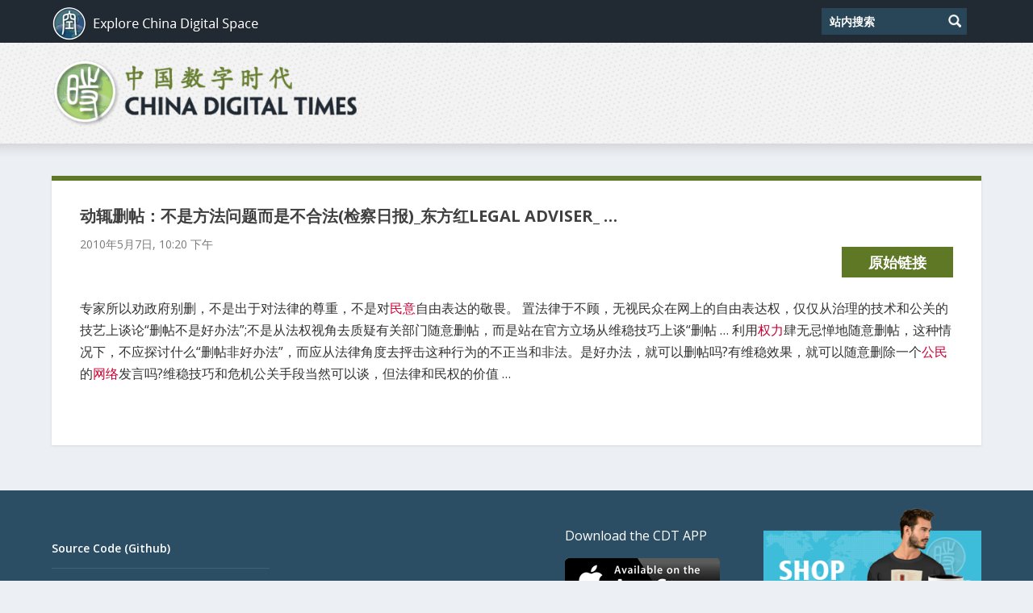

--- FILE ---
content_type: text/plain; charset=utf-8
request_url: https://raw.githubusercontent.com/china-digital-times/data/master/68316.json
body_size: 445
content:
{"id":68316,"link":"https://chinadigitaltimes.net/chinese/2010/05/动辄删帖：不是方法问题而是不合法检察日报_东/","date":"2010-05-07T22:20:04Z","modified":"2010-05-07T22:20:04Z","title":"动辄删帖：不是方法问题而是不合法(检察日报)_东方红Legal adviser_ <b>&#8230;</b>","content":"<p>专家所以劝政府别删，不是出于对法律的尊重，不是对<font color=\"#cc0033\">民意</font>自由表达的敬畏。 置法律于不顾，无视民众在网上的自由表达权，仅仅从治理的技术和公关的技艺上谈论“删帖不是好办法”;不是从法权视角去质疑有关部门随意删帖，而是站在官方立场从维稳技巧上谈“删帖 &#8230; 利用<font color=\"#cc0033\">权力</font>肆无忌惮地随意删帖，这种情况下，不应探讨什么“删帖非好办法”，而应从法律角度去抨击这种行为的不正当和非法。是好办法，就可以删帖吗?有维稳效果，就可以随意删除一个<font color=\"#cc0033\">公民</font>的<font color=\"#cc0033\">网络</font>发言吗?维稳技巧和危机公关手段当然可以谈，但法律和民权的价值 &#8230;</p>\n","author":141,"categories":[20534],"tags":[10830,28519,9369]}